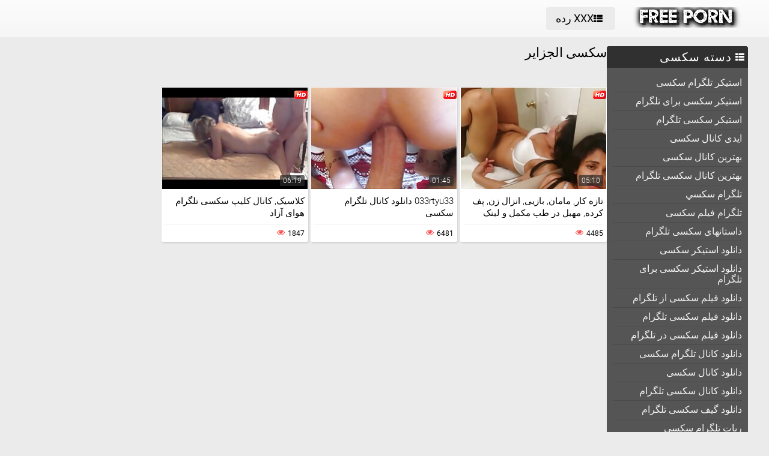

--- FILE ---
content_type: text/html; charset=UTF-8
request_url: https://fa.filmovisex.com/category/algerian
body_size: 12034
content:
<!DOCTYPE html>
<html lang="fa" dir="rtl">
<head>
	<title>سکسی الجزایر » فیلم بزرگسالان به صورت رایگان </title>
	<meta http-equiv="Content-Type" content="text/html; charset=utf-8"/>
	<meta name="viewport" content="width=device-width, initial-scale=1">
	<meta name="description" content="مشاهده آنلاین hd با کیفیت داغ از  سکسی الجزایر بالا سکسی زنان  سکسی الجزایر پورنو با مدل های سکسی به صورت رایگان. "/>
	<meta name="keywords" content="انجمن, ویدئو پورنو, سکس تلگرام xxx ویدئوها "/>
	<link rel="shortcut icon" sizes="16x16 24x24 32x32 48x48 64x64" href="https://fa.filmovisex.com/files/favicon.ico" type="image/x-icon">
	<link rel="apple-touch-icon" sizes="57x57" href="https://fa.filmovisex.com/files/favicon-57.png">
	<link rel="apple-touch-icon-precomposed" sizes="57x57" href="https://fa.filmovisex.com/files/favicon-57.png">
	<link rel="apple-touch-icon" sizes="72x72" href="https://fa.filmovisex.com/files/favicon-72.png">
	<link rel="apple-touch-icon" sizes="114x114" href="https://fa.filmovisex.com/files/favicon-114.png">
	<link rel="apple-touch-icon" sizes="120x120" href="https://fa.filmovisex.com/files/favicon-120.png">
	<link rel="apple-touch-icon" sizes="144x144" href="https://fa.filmovisex.com/files/favicon-144.png">
	<link rel="apple-touch-icon" sizes="152x152" href="https://fa.filmovisex.com/files/favicon-152.png">
<base target="_blank">
	<link href="https://fa.filmovisex.com/files/css.css" rel="stylesheet">
	<style>@font-face { font-display: swap;
	font-family: 'icomoon';
	src:  url('https://fa.filmovisex.com/files/icomoon.eot?p4fh8');
	src:  url('https://fa.filmovisex.com/files/icomoon.eot?p4fh8#iefix') format('embedded-opentype'),
	  url('https://fa.filmovisex.com/files/icomoon.ttf?p4fh8') format('truetype'),
	  url('https://fa.filmovisex.com/files/icomoon.woff?p4fh8') format('woff'),
	  url('https://fa.filmovisex.com/files/icomoon.svg?p4fh8#icomoon') format('svg');
	font-weight: normal;
	font-style: normal;
  }
html,body,div,span,applet,object,iframe,h1,h2,h3,h4,h5,h6,p,blockquote,pre,a,abbr,acronym,address,big,cite,code,del,dfn,em,img,ins,kbd,q,s,samp,small,strike,strong,sub,sup,tt,var,b,u,i,center,dl,dt,dd,ol,ul,li,fieldset,form,label,legend,table,caption,tbody,tfoot,thead,tr,th,td,article,aside,canvas,details,embed,figure,figcaption,footer,header,hgroup,menu,nav,output,ruby,section,summary,time,mark,audio,video{margin:0;padding:0;border:0;font-size:100%;font:inherit;vertical-align:baseline}article,aside,details,figcaption,figure,footer,header,hgroup,menu,nav,section{display:block}:focus{outline:none}input::-webkit-input-placeholder,textarea::-webkit-input-placeholder{color:#65686d}input:-moz-placeholder,textarea:-moz-placeholder{opacity:1;color:#65686d}input::-moz-placeholder,textarea::-moz-placeholder{opacity:1;color:#65686d}input:-ms-input-placeholder,textarea:-ms-input-placeholder{color:#65686d}input:focus::-webkit-input-placeholder,textarea:focus::-webkit-input-placeholder{color:transparent}input:focus:-moz-placeholder,textarea:focus:-moz-placeholder{color:transparent}input:focus::-moz-placeholder,textarea:focus::-moz-placeholder{color:transparent}input:focus:-ms-input-placeholder,textarea:focus:-ms-input-placeholder{color:transparent}input.placeholder,textarea.placeholder{color:#65686d!important}html,body{height:100%}body{line-height:1;min-width:320px;-webkit-text-size-adjust:100%;-ms-text-size-adjust:100%}ol,ul{list-style:none}blockquote,q{quotes:none}blockquote:before,blockquote:after,q:before,q:after{content:'';content:none}table{border-collapse:collapse;border-spacing:0}a{text-decoration:none;font:400 14px/18px 'Roboto',Arial,sans-serif}*{-webkit-box-sizing:border-box;box-sizing:border-box}[class^="icon-"],[class*=" icon-"]{font-family:'icomoon'!important;speak:none;font-style:normal;font-weight:400;font-variant:normal;text-transform:none;line-height:1;-webkit-font-smoothing:antialiased;-moz-osx-font-smoothing:grayscale}.icon-user:before{content:"\e90a"}.icon-user3:before{content:"\e909"}.icon-points:before{content:"\e907"}.icon-comment:before{content:"\e903"}.icon-email:before{content:"\e904"}.icon-hd:before{content:"\e900"}.icon-model:before{content:"\e902"}.icon-search:before{content:"\f002"}.icon-th-list:before{content:"\f00b"}.icon-clock-o:before{content:"\f017"}.icon-eye:before{content:"\f06e"}.icon-calendar:before{content:"\f073"}.icon-thumbs-o-up:before{content:"\f087"}.icon-caret-up:before{content:"\f0d8"}.icon-angle-left:before{content:"\f104"}.icon-angle-right:before{content:"\f105"}.icon-thumbs-up:before{content:"\f164"}.icon-file-movie-o:before{content:"\f1c8"}.icon-film:before{content:"\e908"}.icon-user2:before{content:"\e906"}.icon-video-camera:before{content:"\e905"}.icon-warning:before{content:"\e901"}.icon-undo2:before{content:"\e967"}.icon-bubbles2:before{content:"\e96d"}.wrapper{display:table;width:100%;height:100%;overflow:hidden;table-layout:fixed}.footer{height:1px;display:table-row}body{font:400 14px/18px 'Roboto',Arial,sans-serif;background:#ebebeb}.hidden{display:none}.clearfix:after{content:"";display:table;clear:both}.wrapper{overflow-x:hidden}.container{max-width:1260px;padding:0 10px;margin:0 auto;position:relative}.button-open-search{display:none}.header{background-color:#f6f6f6;background-image:-webkit-gradient(linear,left bottom,left top,from(rgba(255,255,255,0)),to(rgba(255,255,255,.6)));background-image:linear-gradient(to top,rgba(255,255,255,0) 0%,rgba(255,255,255,.6) 100%);padding:12px 0;-webkit-box-sizing:border-box;box-sizing:border-box}.header-holder,.tools-holder,.top-menu,.top-menu .item .link{width:100%;display:-webkit-box;display:-ms-flexbox;display:flex;-ms-flex-wrap:nowrap;flex-wrap:nowrap;-webkit-box-pack:justify;-ms-flex-pack:justify;justify-content:space-between;-webkit-box-align:center;-ms-flex-align:center;align-items:center}.tools-holder{width:auto;display:block}.logo-holder,.main-nav{display:inline-block;vertical-align:middle}.top-menu{padding:0 0 0 15px}.top-menu .item{margin:0 0 0 15px}.top-menu .item:first-of-type{margin:0}.top-menu .item .link{padding:10px 16px;border-radius:4px;background-color:#ebebeb;color:#000;font-size:18px;-webkit-transition:all .3s;transition:all .3s;width:100%}@media screen and (min-width:444px){.top-menu .item .link:hover{background-color:#fa4d4a;color:#fff}}.top-menu .item.active .link{background-color:#fa4d4a;color:#fff}.top-menu .item .link i{margin:0 5px 0 0}.top-menu .item:last-of-type i{font-size:15px}.search-nav{width:calc(100% - 540px);padding:0 0 0 35px}.search-bar{position:relative}.search-bar input{width:100%;border-radius:3px;border:1px solid #cfcfcf;background-color:#fefefe;color:#aaa;font-size:14px;line-height:14px;font-weight:300;padding:10px 35px 10px 10px}.search-bar .search-btn{position:absolute;font-size:16px;top:0;-webkit-transition:color .3s;transition:color .3s;bottom:0;right:0;padding:0 10px;background:transparent;cursor:pointer;border:none}@media screen and (min-width:444px){.search-bar .search-btn:hover{color:#fa4d4a}}.btn-mobile-menu{display:none;width:22px;height:18px;position:relative;-webkit-transform:rotate(0deg);transform:rotate(0deg);-webkit-transition:.3s ease-in-out;transition:.3s ease-in-out;cursor:pointer;-ms-flex-negative:0;flex-shrink:0;z-index:11}.btn-mobile-menu span{display:block;position:absolute;height:3px;width:50%;background:#000;opacity:1;-webkit-transform:rotate(0deg);transform:rotate(0deg);-webkit-transition:.3s ease-in-out;transition:.3s ease-in-out}.btn-mobile-menu span:nth-child(even){left:50%}.btn-mobile-menu span:nth-child(odd){left:0}.btn-mobile-menu span:nth-child(1),.btn-mobile-menu span:nth-child(2){top:1px}.btn-mobile-menu span:nth-child(3),.btn-mobile-menu span:nth-child(4){top:8px}.btn-mobile-menu span:nth-child(5),.btn-mobile-menu span:nth-child(6){top:15px}body.open-menu .btn-mobile-menu span{width:60%;background:#fff}body.open-menu .btn-mobile-menu span:nth-child(1),body.open-menu .btn-mobile-menu span:nth-child(6){-webkit-transform:rotate(45deg);transform:rotate(45deg)}body.open-menu .btn-mobile-menu span:nth-child(2),body.open-menu .btn-mobile-menu span:nth-child(5){-webkit-transform:rotate(-45deg);transform:rotate(-45deg)}body.open-menu .btn-mobile-menu span:nth-child(1){top:4.5px}body.open-menu .btn-mobile-menu span:nth-child(2){left:calc(50% - 3px);top:4.5px}body.open-menu .btn-mobile-menu span:nth-child(3){left:-50%;opacity:0}body.open-menu .btn-mobile-menu span:nth-child(4){left:100%;opacity:0}body.open-menu .btn-mobile-menu span:nth-child(5){top:12px}body.open-menu .btn-mobile-menu span:nth-child(6){left:calc(50% - 3px);top:12px}.main-holder{padding:15px 0 50px}.content{display:-webkit-box;display:-ms-flexbox;display:flex;-ms-flex-wrap:nowrap;flex-wrap:nowrap;-webkit-box-pack:justify;-ms-flex-pack:justify;justify-content:space-between;-webkit-box-align:flex-start;-ms-flex-align:flex-start;align-items:flex-start}.sidebar{min-width:250px;padding:0 15px 0 0}.main-sorting{margin:0 0 15px 0;padding:3px 0 0}.main-sorting .item{margin:0 0 5px}.main-sorting .item:last-of-type{margin:0}.main-sorting .item .link{color:#f0f0f0;font-size:17px;padding:5px 0 5px 20px;line-height:19px;display:block;border-radius:4px;background-color:#555;-webkit-transition:background .3s;transition:background .3s}@media screen and (min-width:444px){.main-sorting .item .link:hover{background-color:#fa4d4a}}.main-sorting .item.active .link{background-color:#fa4d4a}.main-sorting .item .link i{font-size:15px;margin:0 7px 0 0}.main-sorting .item:last-of-type .link i{font-size:14px}.main-list{border-radius:4px;background-color:#555;overflow:hidden;margin:0 0 17px}.main-list .title-list{color:#fff;font-size:20px;line-height:22px;text-transform:uppercase;letter-spacing:1px;background-color:#303030;padding:7px 0 7px 20px}.main-list .title-list i{font-size:15px;margin:0 5px 0 0}.main-list .items{padding:10px}.main-list .items .item{border-bottom:1px solid #4b4b4b}.main-list .items .item:last-of-type{border:none}.main-list .items .item .link{color:#f0f0f0;font-size:16px;line-height:18px;-webkit-transition:all .3s;transition:all .3s;padding:6px 0 6px 10px;display:block}.main-list .items .item.active .link{color:#fff;border-radius:2px;background-color:#fa4d4a;margin:-1px 0;padding:7px 0 7px 10px}@media screen and (min-width:444px){.main-list .items .item .link:hover{color:#fff;border-radius:2px;background-color:#fa4d4a;margin:-1px 0;padding:7px 0 7px 10px}}.main-list .link-categor{display:none}.title-text .title-holder{color:#000;font-size:22px;line-height:22px;font-weight:300;padding:0 0 11px}.title-text .text-holder{padding:0 0 15px}.title-text .text{color:#686868;font-size:15px;font-weight:300;line-height:20px}.sorting{border-bottom:1px solid #d8d8d8;display:-webkit-box;display:-ms-flexbox;display:flex;-ms-flex-wrap:nowrap;flex-wrap:nowrap;-webkit-box-pack:justify;-ms-flex-pack:justify;justify-content:center;-webkit-box-align:flex-start;-ms-flex-align:flex-start;align-items:flex-start}.sorting .item{padding:0 25px 0 0}.sorting .item:last-of-type{padding:0}.sorting .item .link{color:#000;font-size:17px;line-height:19px;font-weight:400;padding:0 5px 10px;display:inline-block;-webkit-transition:color .3s;transition:color .3s;position:relative}@media screen and (min-width:444px){.sorting .item .link:hover{color:#fa4d4a}}.sorting .item.active .link{color:#fa4d4a}.sorting .item .link:after{position:absolute;content:'';height:2px;background:#fa4d4a;left:0;right:0;bottom:5px;width:10%;-webkit-transition:all .3s;transition:all .3s;display:block;opacity:0;margin:0 auto}@media screen and (min-width:444px){.sorting .item .link:hover:after{opacity:1;bottom:0;width:100%}}.sorting .item.active .link:after{opacity:1;bottom:0;width:100%}.list-videos{padding:20px 0 10px;margin:-6px 0 0 -4.5px;font-size:0;line-height:0}.list-videos .item{width:25%;padding:6px 0 0 4.5px;display:inline-block;vertical-align:top}.list-videos .item.model-block{width:20%}.list-videos .item .link{display:block;background:#fff;-webkit-box-shadow:1px 2px 3px rgba(0,0,0,.12);box-shadow:1px 2px 3px rgba(0,0,0,.12);border-radius:2px;padding:1px;-webkit-transition:all .3s;transition:all .3s}@media screen and (min-width:444px){.list-videos .item:hover .link{-webkit-box-shadow:1px 2px 8px rgba(0,0,0,.5);box-shadow:1px 2px 8px rgba(0,0,0,.5)}.list-videos .item:hover .title-holder .title{border-bottom:1px solid #fa4d4a}}.list-videos .item .img-holder{position:relative;padding-bottom:69.7%;overflow:hidden}.list-videos .item .img-holder img{position:absolute;top:0;left:0;right:0;border:0;display:block;width:100%;height:100%}.list-videos .item .label{border-radius: 3px;position:absolute;top:5px!important;left:5px!important;color:#fa4d4a;font-size:12px;width:22px!important;max-width:22px!important;height:auto!important}.list-videos .item .duration{bottom:5px;right:5px;position:absolute;background:rgba(43,43,43,.7);border-radius:2px;color:#fff;font-size:12px;line-height:14px;font-weight:300;padding:2px 5px;-webkit-transition:all .3s;transition:all .3s}.list-videos .item .title-holder{color:#000;font-size:15px;font-weight:300;line-height:20px;padding:10px 5px 5px;-webkit-transition:color .3s;transition:color .3s}.list-videos .item .title-holder .title{padding:0 0 10px;overflow:hidden;border-bottom:1px solid #eaeaea;-webkit-transition:border .3s;transition:border .3s}.list-videos .item .title-holder .title .text{height:38px;overflow:hidden}.list-videos .item .statistic{color:#aaa;font-size:12px;font-weight:400;line-height:16px;padding:7px 0 0;display:-webkit-box;display:-ms-flexbox;display:flex;-ms-flex-wrap:nowrap;flex-wrap:nowrap;-webkit-box-pack:justify;-ms-flex-pack:justify;justify-content:space-between;-webkit-box-align:flex-start;-ms-flex-align:flex-start;align-items:flex-start}.list-videos .item .statistic i{margin:0 5px 0 0;font-size:13px;color:#fa4d4a}.list-videos .item .statistic .percent i{margin:0 0 0 5px}.pagination-bottom{padding:20px 0}.pagination-bottom .pagination-list{display:-webkit-box;display:-ms-flexbox;display:flex;-ms-flex-wrap:wrap;flex-wrap:wrap;-webkit-box-pack:justify;-ms-flex-pack:justify;justify-content:center;-webkit-box-align:flex-start;-ms-flex-align:flex-start;align-items:flex-start}.pagination-list .item{padding:0 5px}.pagination-list .item .link{height:40px;-webkit-box-shadow:1px 2px 4px rgba(0,0,0,.15);box-shadow:1px 2px 4px rgba(0,0,0,.15);border-radius:3px;background-color:#fff;display:block;color:#949494;font-size:22px;line-height:40px;text-align:center;-webkit-transition:all .3s;transition:all .3s;padding:0 8px}.pagination-list .item.btn-prev .link,.pagination-list .item.btn-next .link{padding:0 14px}@media screen and (min-width:444px){.pagination-list .item .link:hover{background-color:#fa4d4a;color:#fff}}.pagination-list .item.active .link{background-color:#fa4d4a;color:#fff}.title-text.bottom{padding:10px 0 0}.title-text.bottom .title-holder{font-size:20px;line-height:22px}.footer{background:#fff}.footer-holder{padding:25px 0;display:-webkit-box;display:-ms-flexbox;display:flex;-ms-flex-wrap:nowrap;flex-wrap:nowrap;-webkit-box-pack:justify;-ms-flex-pack:justify;justify-content:center;-webkit-box-align:center;-ms-flex-align:center;align-items:center}.footer-text{padding:0 0 0 15px;color:#212121;font-size:12px;line-height:16px}.footer-text .text{padding:0 0 15px}.footer-text .text .link{color:#fa4d4a;font-size:12px;line-height:16px}@media screen and (min-width:444px){.footer-text .text .link:hover{text-decoration:underline}}.bottom-menu,.bottom-menu .items{display:-webkit-box;display:-ms-flexbox;display:flex;-ms-flex-wrap:wrap;flex-wrap:wrap;-webkit-box-pack:justify;-ms-flex-pack:justify;justify-content:space-between;-webkit-box-align:center;-ms-flex-align:center;align-items:center}.copyright{font-size:12px;line-height:16px;color:#a4a4a4}.bottom-menu .items .item{position:relative;padding:0 10px 0 0;margin:0 10px 0 0}.bottom-menu .items .item:last-of-type{padding:0;margin:0}.bottom-menu .items .item:after{position:absolute;content:'|';right:-1px;color:#a4a4a4;top:0}.bottom-menu .items .item:last-of-type:after{display:none}.bottom-menu .items .item .link{font-size:12px;line-height:16px;color:#a4a4a4;-webkit-transition:color .3s;transition:color .3s}@media screen and (min-width:444px){.bottom-menu .items .item .link:hover{color:#fa4d4a}}.scrollup{position:fixed;text-align:center;line-height:40px;bottom:50px;right:20px;display:none;font-size:18px;width:40px;height:40px;-webkit-box-shadow:1px 2px 4px rgba(0,0,0,.15);box-shadow:1px 2px 4px rgba(0,0,0,.15);border-radius:3px;color:#fa4d4a;background-color:#fafafa;-webkit-transition:all .3s;transition:all .3s}@media screen and (min-width:444px){.scrollup:hover{background-color:#fa4d4a;color:#fafafa}}.after-content{padding:10px 0 20px;}.main-container{width:100%}.main-container.border .title-text{border-bottom:1px solid #d8d8d8}.categories-block .videos{bottom:5px;left:5px;position:absolute;background:rgba(43,43,43,.7);border-radius:2px;padding:2px 5px;color:#fff;font-size:15px;font-weight:300;line-height:15px}.categories-block .videos i{font-size:12px}.list-videos .item.categories-block .title-holder{padding:8px;font-size:19px;line-height:20px;-webkit-transition:color .3s;transition:color .3s}.list-videos .item.categories-block .title-holder .title{padding:0;height:auto;border-bottom:none;text-align:center;white-space:nowrap;overflow:hidden;text-overflow:ellipsis}@media screen and (min-width:444px){.list-videos .item.categories-block:hover .link{background:#fa4d4a}.list-videos .item.categories-block:hover .title-holder{color:#fff}}.list-videos .item.model-block .img-holder{padding-bottom:149.8%}.model-block .videos{position:absolute;top:5px;right:5px;background:rgba(43,43,43,.7);border-radius:2px;padding:3px 8px;color:#fff;font-size:15px;font-weight:300;line-height:15px}.model-block .videos i{font-size:12px}.list-videos .item.model-block .title-holder{position:absolute;left:0;right:0;bottom:0;background:rgba(43,43,43,.7);padding:3px 0;color:#fff;text-align:center;font-size:18px;line-height:25px}.list-videos .item.model-block .title-holder .title{padding:0;height:auto;border-bottom:none}.model-block .title-holder .title span{padding:0 5px}.model-block .title-holder .title span:first-of-type{border-bottom:1px solid #fa4d4a;padding-bottom:2px;-webkit-transition:all .3s;transition:all .3s}@media screen and (min-width:444px){.list-videos .model-block .link:hover .title span:first-of-type{border-bottom:1px solid #fa4d4a}}.sidebar.categories{display:none}.text-block{-webkit-box-shadow:1px 2px 3px rgba(0,0,0,.12);box-shadow:1px 2px 3px rgba(0,0,0,.12);background-color:#fff;padding:50px;color:#000;font-size:16px;line-height:24px;border-radius:5px}.statics .title-holder{position:relative;color:#181818;font-size:20px;line-height:22px;padding:0 0 0 34px;margin:20px 0}.statics .title-holder i{color:#fa4d4a;font-size:14px;position:absolute;left:10px;top:50%;-webkit-transform:translateY(-56%);transform:translateY(-56%)}.statics.feedback .title-holder i{font-size:16px}.text-block .text-title{color:#181818;font-size:19px;line-height:22px;padding:0 0 15px}.text-block a{color:#fa4d4a;font-size:16px;line-height:24px}@media screen and (min-width:444px){.text-block a:hover{text-decoration:underline}}.text-block .fit{font-weight:700}.items-one li{padding:0 0 0 15px}.items-one li:first-of-type{padding:0 0 15px}.text-block .text{padding:0 0 15px}.items-two{padding:0 0 15px}.items-two li{text-indent:15px}.items-big .number{font-size:18px;line-height:21px;padding:0 0 15px;display:block}.items-big ul{padding:0 0 0 15px}.items-big ul li{padding:0 0 15px}.text-block .form-block{max-width:875px;margin:0 auto}.form-block .title{font-size:18px;line-height:21px;padding:0 0 15px}.form-block .title i{color:#aaa;font-size:16px;margin:0 5px 0 0}.form-block .row{padding:0 0 30px}.form-block textarea,.form-block input{border-radius:3px;border:1px solid #cfcfcf;background-color:#fefefe;resize:none;height:95px;width:100%;color:#aaa;font-size:14px;line-height:16px;font-weight:300;padding:10px;-webkit-box-sizing:border-box;box-sizing:border-box}.form-block input{height:auto;max-width:300px}.form-block .captcha{border-bottom:1px solid #cfcfcf;padding:0 0 20px}.form-block .captcha .text{color:#000;font-size:13px;line-height:15px}.form-block .captcha .img-block,.form-block .captcha input{display:inline-block;vertical-align:middle;margin:0 0 10px}.form-block .captcha .img-block{line-height:0;padding:0 10px 0 0}.form-block .captcha .img-block img{border:1px solid #cfcfcf;border-radius:3px}.form-block .button-block{padding:50px 0 25px;text-align:right}.form-block .button-block .but{color:#000;font-size:18px;line-height:18px;padding:11px 26px;border-radius:4px;background-color:#ebebeb;border:none;display:inline-block;-webkit-transition:all .3s;transition:all .3s;cursor:pointer;max-width:140px}@media screen and (min-width:444px){.form-block .button-block .but:hover{color:#fff;background:#fa4d4a}}.content-video{width:100%;display:-webkit-box;display:-ms-flexbox;display:flex;-ms-flex-wrap:nowrap;flex-wrap:nowrap;-webkit-box-pack:justify;-ms-flex-pack:justify;justify-content:space-between;-webkit-box-align:flex-start;-ms-flex-align:flex-start;align-items:flex-start}.main-holder .main-video{width:100%}.title-player .title-holder,.left-column .title-holder{color:#181818;font-size:20px;line-height:22px;padding:10px 0 10px 30px;font-weight:300;position:relative;background:#fff;border-radius:4px 4px 0 0}.left-column .title-holder{padding-left:0;padding-top:12px;text-align:center;font-size:18px;line-height:20px}.title-player .title-holder i{position:absolute;top:50%;-webkit-transform:translateY(-50%);transform:translateY(-50%);left:7px;color:#fa4d4a;font-size:14px}.main-сontent{background:#fff;border-radius:4px;padding:1px 1px 0;-webkit-box-sizing:border-box;box-sizing:border-box;-webkit-box-shadow:1px 2px 3px rgba(0,0,0,.12);box-shadow:1px 2px 3px rgba(0,0,0,.12);margin:0 0 25px;width:100%}.player-holder .screen{width:100%;height:auto;display:block}.video-info{padding:10px;position:relative}.after-player{padding:0 0 10px;display:block}.after-player img{display:inline-block;width:100%;height:auto}.views-data-like{padding:0 0 10px;border-bottom:1px solid #eaeaea;display:-webkit-box;display:-ms-flexbox;display:flex;-ms-flex-wrap:nowrap;flex-wrap:nowrap;-webkit-box-pack:justify;-ms-flex-pack:justify;justify-content:space-between;-webkit-box-align:center;-ms-flex-align:center;align-items:center}.like-dislayer{background-color:#ebebeb;border-radius:4px;overflow:hidden;display:-webkit-box;display:-ms-flexbox;display:flex;-ms-flex-wrap:nowrap;flex-wrap:nowrap;-webkit-box-pack:justify;-ms-flex-pack:justify;justify-content:space-between;-webkit-box-align:center;-ms-flex-align:center;align-items:center}.like-dislayer .but{background-color:#fa4d4a;display:inline-block;-webkit-transition:background .3s;transition:background .3s}.like-dislayer i{color:#fff;font-size:24px;padding:8px 9px;display:inline-block;-webkit-transition:color .3s;transition:color .3s}.like-dislayer .but.dislayer i{background-color:#555;-webkit-transform:scale(1,-1);transform:scale(1,-1)}@media screen and (min-width:444px){.like-dislayer .but:hover{background:#555}.like-dislayer .but:hover i{color:#fa4d4a}}.like-dislayer .progress{padding:0 20px}.statistic,.statistic .item{color:#000;font-size:16px;line-height:16px;display:-webkit-box;display:-ms-flexbox;display:flex;-ms-flex-wrap:nowrap;flex-wrap:nowrap;-webkit-box-pack:justify;-ms-flex-pack:justify;justify-content:space-between;-webkit-box-align:flex-start;-ms-flex-align:flex-start;align-items:flex-start}.statistic .item{padding:0 0 0 15px;-webkit-box-align:flex-start;-ms-flex-align:flex-start;align-items:flex-start}.statistic .item:first-of-type{padding:0}.statistic .item i{color:#fa4d4a;font-size:13px;margin:0 5px 0 0}.statistic .item:nth-child(2) i{font-size:15px}.description{color:#000;font-size:15px;font-weight:300;line-height:20px;border-bottom:1px solid #eaeaea;padding:10px 0;text-align:justify}.rows{padding:10px 0 15px}.rows .row:last-of-type{padding:0}.rows .tag{text-align:left;display:inline-block;margin:0 15px 0 0}.rows .row .link{color:#000;font-size:14px;line-height:16px;background-color:#ebebeb;border-radius:4px;display:inline-block;margin:0 12px 10px 0;-webkit-transition:all .3s;transition:all .3s;padding:5px}@media screen and (min-width:444px){.rows .row .link:hover{background-color:#fa4d4a;color:#fff}}.rows .row .link:last-of-type{margin:0 0 10px}.show-comments{position:absolute;display:block;width:100%;left:0;right:0;bottom:-20px;text-align:center}.show-comments .but.show{display:none}.show-comments .but i{font-size:18px;color:#aaa;padding:0 5px 0 0;-webkit-transition:color .3s;transition:color .3s}@media screen and (min-width:444px){.show-comments .but:hover i{color:#fff}}.show-comments .but{color:#555;font-size:18px;line-height:20px;-webkit-box-shadow:1px 2px 8px rgba(0,0,0,.25);box-shadow:1px 2px 8px rgba(0,0,0,.25);border-radius:4px;border:none;background-color:#fff;-webkit-transition:all .3s;transition:all .3s;cursor:pointer;transition:all .3s;padding:10px 17px}.show-comments .load-more .but{padding:0}.show-comments .load-more .but .text{color:#555;font-size:18px;line-height:20px;-webkit-transition:all .3s;transition:all .3s;padding:10px 17px;display:inline-block}@media screen and (min-width:444px){.show-comments .but:hover{background-color:#fa4d4a;color:#fff}.show-comments .load-more .but:hover .text{color:#fff}}.show-comments .but .quantity span{color:#fa4d4a;font-size:14px;font-weight:500;-webkit-transition:color .3s;transition:color .3s}@media screen and (min-width:444px){.show-comments .but:hover .quantity span{color:#fff}}.comments-leave{max-height:0;overflow:hidden;padding:0;-webkit-transition:max-height .3s;transition:max-height .3s;padding:0 15px}.comments-leave.show{max-height:9999px;overflow:hidden;padding:15px;border-top:1px solid #eaeaea}.comments-leave .leave{color:#000;border-bottom:1px solid #eaeaea;font-size:18px;line-height:20px;font-weight:400;padding:0 0 5px}.comments-leave .leave i{font-size:14px;color:#aaa;margin:0 5px 0 0}.comments-leave .form{padding:20px 0}.comments-leave .form .row{padding:0 0 10px}.comments-leave .form input,.comments-leave .form textarea{border-radius:3px;border:1px solid #cfcfcf;background-color:#fefefe;color:#aaa;font-size:14px;line-height:16px;font-weight:300;padding:10px;max-width:300px;width:100%}.comments-leave .form textarea{max-width:100%;resize:vertical;height:95px;min-height:95px;margin:0 0 10px}.comments-leave .form .smilies-block{display:inline-block;vertical-align:middle;width:calc(100% - 151px)}.comments-leave .form .but-block{display:inline-block}.comments-leave .form .smilies{display:inline-block;border-radius:3px;background-color:#f4f4f4;line-height:0;padding:6px 10px 0}.comments-leave .form .smilies img{display:inline-block;vertical-align:middle;padding:0 5px 6px;width:auto;height:27px;cursor:pointer}.comments-leave .form .link{color:#000;font-size:18px;line-height:20px;border-radius:4px;background-color:#ebebeb;padding:12px 28px;border:none;cursor:pointer;-webkit-transition:all .3s;transition:all .3s;display:inline-block;vertical-align:middle}@media screen and (min-width:444px){.comments-leave .form .link:hover{background-color:#fa4d4a;color:#fff}}.comments .title{color:#000;font-size:18px;line-height:20px;border-bottom:1px solid #eaeaea;padding:0 0 5px}.comments .title i{font-size:13px;color:#aaa;margin:0 5px 0 0}.comments .title .quantity{padding:0 0 5px}.comments .title .number{color:#fa4d4a;font-size:16px}.user-сomments{font-size:0;line-height:0;padding:10px 0}.user-сomments .user{width:85px;text-align:center;display:inline-block;vertical-align:top;color:#555}.user-сomments .user i{font-size:55px}.user-сomments .сomments-block{display:inline-block;vertical-align:top;border-bottom:1px solid #eaeaea;width:calc(100% - 87px);padding:0 0 10px}.user-сomments .сomments-block .name{color:#555;font-size:16px;font-weight:700;line-height:18px;padding:0 0 10px;display:inline-block}.user-сomments .comments-text{color:#555;font-size:14px;line-height:16px;font-weight:300;border-radius:3px;background-color:#f4f4f4;padding:10px}.user-сomments .data-comment{color:#aaa;font-size:12px;font-weight:500;line-height:16px;padding:10px 0 0;display:inline-block}.user-сomments .replу-block{display:inline-block;margin:10px 0 0 15px}.user-сomments .replу-block .but{color:#aaa;font-size:12px;line-height:16px;padding:0;border:none;background:transparent;cursor:pointer;-webkit-transition:color .3s;transition:color .3s}@media screen and (min-width:444px){.user-сomments .replу-block .but:hover{color:#fa4d4a}}.user-сomments .replу-block .but i{font-size:11px;padding:0 3px 0 0}.comments-leave.show .show-comments.but-more{display:block}.show-comments.but-more .but i{font-size:14px;padding:0}.left-column{margin:0 0 0 10px;min-width:300px;width:300px}.left-column .list-videos{margin:0;padding:0}.left-column .list-videos .item{width:100%;padding:0 0 10px}.video .title-text{padding:0;border-bottom:1px solid #d8d8d8}.video .title-text .title-holder{border-bottom:2px solid #fa4d4a;display:inline-block;padding:10px 0;font-size:0;line-height:0}.video .title-text .title-holder div{display:inline-block;vertical-align:middle;font-size:18px;line-height:20px;margin:0 0 0 5px}.video .title-text .title-holder i{font-size:14px;color:#fa4d4a;display:inline-block;vertical-align:middle;line-height:20px}.video .list-videos{border-bottom:1px solid #d8d8d8;padding:20px 0}.video .list-videos .item{width:20%}.show-more-holder{display:block;width:100%;padding:15px 0 0;text-align:center;-webkit-transition:all .3s;transition:all .3s}.comments-leave .show-more-holder{opacity:0}.comments-leave.show .show-more-holder{opacity:1}.show-more-holder i{font-size:13px}.show-more-holder .show-more-btn{-webkit-box-shadow:1px 2px 8px rgba(0,0,0,.25);box-shadow:1px 2px 8px rgba(0,0,0,.25);border-radius:4px;background-color:#fff;color:#555;font-size:18px;font-weight:400;line-height:20px;border:none;padding:10px 16px;-webkit-transition:all .3s;transition:all .3s;cursor:pointer;overflow:hidden;display:inline-block}.show-more-holder .show-more-btn .text{background-color:#fff;background-color:#fff;color:#555;font-size:18px;font-weight:400;line-height:20px;border:none;padding:9px 16px;-webkit-transition:all .3s;transition:all .3s}@media screen and (min-width:444px){.show-more-holder .show-more-btn:hover{background:#fa4d4a;color:#fff}.show-more-holder .show-more-btn:hover .text{color:#fff;background:#fa4d4a}.search-open:hover{background:#fa4d4a;color:#fff}.btn-menu:hover{background:#fa4d4a}.btn-menu:hover span{background:#fff}}.lazyload,.lazyloading{opacity:0}.lazyloaded{opacity:1;-webkit-transition:opacity 500ms;transition:opacity 500ms}.width{width:100%}.player-wrap{position:relative}.kt-player{position:absolute!important}.blockUI.blockOverlay{background-color:transparent!important;opacity:0!important}.page-error .title-text{text-align:center}.page-error .title-text h2{text-align:left}.page-error .title-text a{color:#fa4d4a;font-size:17px;line-height:19px;font-weight:400;padding:0 5px 10px;display:inline-block;-webkit-transition:color .3s;transition:color .3s;position:relative}.page-error .title-text a:after{position:absolute;content:'';height:2px;background:#fa4d4a;left:0;right:0;bottom:5px;width:10%;-webkit-transition:all .3s;transition:all .3s;display:block;opacity:0;margin:0 auto}.page-error .title-text a:hover:after{opacity:1;bottom:0;width:100%}.page-error .link-video{height:40px;-webkit-box-shadow:1px 2px 4px rgba(0,0,0,.15);box-shadow:1px 2px 4px rgba(0,0,0,.15);border-radius:3px;background-color:#fff;display:block;color:#949494;font-size:22px;line-height:40px;text-align:center;-webkit-transition:all .3s;transition:all .3s;padding:0 8px}.page-error .link-video:hover{background-color:#fa4d4a;color:#fff}.show-more-block{min-height:55px}@media screen and (max-width:1250px){.after-content img:last-of-type{display:none}}@media screen and (max-width:1150px){.list-videos .item .title-holder .title .text{height:30px}.list-videos .item .title-holder{padding:10px 3px 5px;font-size:15px;line-height:15px}.list-videos .item .statistic{font-size:9px;line-height:12px}.list-videos .item .statistic i{font-size:10px;margin:0 3px 0 0}.list-videos .item .statistic .percent i{margin:0 0 0 3px}}@media screen and (max-width:1050px){.list-videos .item{width:33.33%}.video .list-videos .item{width:25%}.footer-holder{-ms-flex-wrap:wrap;flex-wrap:wrap}.logo-bottom{width:100%;display:block}.logo-bottom .logo{text-align:center}.footer-text{padding:0}.list-videos .item.model-block{width:25%}}@media screen and (max-width:992px){.main-holder,.pagination-bottom,.footer-holder{padding:15px 0}.after-content img:first-of-type{display:none}.text-block{padding:15px}.list-videos .item.model-block{width:33.33%}.left-column{display:none}}@media screen and (max-width:900px){.header-holder,.tools-holder,.top-menu,.top-menu .item .link{width:auto}.header{position:relative;padding:10px 0;min-height:59px}.btn-menu{border-radius:4px;background-color:#ebebeb;padding:8px 6px;display:block;position:absolute;right:10px;top:50%;-webkit-transform:translateY(-50%);transform:translateY(-50%);cursor:pointer;-webkit-transition:all .3s;transition:all .3s}body.open-menu .btn-menu{background:#fa4d4a}.btn-mobile-menu,.sidebar.categories,.sidebar.hidden{display:block}.top-menu,.search-open{display:block;position:absolute;right:90px;top:50%;-webkit-transform:translateY(-50%);transform:translateY(-50%)}.top-menu{right:50px}.search-open{padding:8px;border-radius:4px;background-color:#ebebeb;color:#000;font-size:18px;-webkit-transition:all .3s;transition:all .3s;cursor:pointer}body.open-search .search-open{background:#fa4d4a;color:#fff}.top-menu .item .link{padding:8px}.top-menu .item,.top-menu .item .link i{margin:0}.top-menu .item:first-of-type{display:none}.top-menu .item span,.main-list .title-list i{display:none}.search-nav{width:auto;padding:0}.search-nav .search-block{-webkit-transition:all .3s;transition:all .3s;position:absolute;left:0;right:0;top:49px;z-index:11;padding:10px;-webkit-transform:translateX(100%);transform:translateX(100%);-webkit-transition:all .3s linear;background-color:#f6f6f6;background-image:-webkit-gradient(linear,left bottom,left top,from(rgba(255,255,255,0)),to(rgba(255,255,255,.6)));background-image:linear-gradient(to top,rgba(255,255,255,0) 0%,rgba(255,255,255,.6) 100%)}body.open-search .search-nav .search-block{-webkit-transform:translateX(0);transform:translateX(0)}.button-open-search{display:block;line-height:0}.sidebar{min-width:0;padding:0}.main-sorting{display:none}.main-list{position:absolute;margin:0;left:0;right:0;text-align:center;z-index:13;top:-14px;border-radius:0;width:100%;-webkit-transition:all .3s;transition:all .3s;-webkit-transform:translateX(-100%);transform:translateX(-100%);-webkit-transition:all .3s linear}body.open-menu .main-list{-webkit-transform:translateX(0);transform:translateX(0)}.main-list .items .item .link{white-space:nowrap}.main-list .link-categor{color:#fff;font-size:16px;line-height:18px;-webkit-transition:all .3s;transition:all .3s;padding:10px;display:block;text-transform:uppercase;border:1px solid #fa4d4a;margin:0 10px 10px}.title-text .text-holder{display:none}.title-text.bottom .text-holder{display:block}.title-text .text{font-size:13px;line-height:15px}.bottom-menu .items .item{padding:0 5px 0 0;margin:0 5px 0 0}.after-main-list{display:none}.top-menu .item:last-of-type i{font-size:18px}.pagination-list .item .link{padding:0 22px}.list-videos .item .title-holder{font-size:15px}.list-videos .item .statistic,.list-videos .item .statistic i{font-size:12px}.list-videos .item.model-block{width:25%}.video .list-videos .item{width:33.33%}.main-list .title-list,.main-list .items .item .link{padding-left:0}.main-list .items .item .link:hover{padding:7px 0}.main-list .link-categor:hover{background:#fa4d4a}.scrollup{right:5px}}@media screen and (max-width:767px){.list-videos .item{width:33.33%}.pagination-list .item{display:none}.pagination-list .item.btn-prev,.pagination-list .item.active,.pagination-list .item.btn-next{display:block}.pagination-list .item .link{padding:0 25px}.list-videos .item.model-block{width:33.33%}.comments-leave .form .smilies-block{width:100%;margin:0 0 10px}.comments-leave .form{padding:10px 0}.user-сomments .user{width:60px;text-align:left}.user-сomments .сomments-block{width:calc(100% - 60px)}.title-player .title-holder{padding:10px;font-size:18px;line-height:20px}.title-player .title-holder i{display:none}}@media screen and (max-width:640px){.footer-text .text{padding:0 0 10px}.bottom-menu .items .item,.copyright{padding:0;width:100%;margin:0;text-align:center}.bottom-menu .items .item:after{display:none}.after-content{-webkit-box-pack:center;-ms-flex-pack:center;justify-content:center}.after-content img:nth-child(2){display:none}.bottom-menu,.bottom-menu .items{width:100%}.list-videos .item{width:50%}.views-data-like{-ms-flex-wrap:wrap;flex-wrap:wrap}.statistic{padding:10px 0 0;width:100%}.video .list-videos .item{width:50%}}@media screen and (max-width:550px){.header-holder .tools-holder{text-align:left;display:block}.header-holder .tools-holder .logo-holder{width:80%;display:inline-block}.logo{display:block}.logo img{width:100%}.search-nav .search-block{top:41px}.logo-bottom .logo{margin:0}.logo-bottom .logo img{max-width:233px}.list-videos .item.model-block{width:50%}.header{min-height:52px}}@media screen and (max-width:550px){.list-videos .item{width:50%}.title-text .title-holder{font-size:18px;line-height:20px}.title-text.bottom .title-holder{font-size:15px;line-height:17px}.sorting .item .link{font-size:13px;line-height:15px;padding:0 5px 5px}}@media screen and (max-width:480px){.sorting{-webkit-box-pack:justify;-ms-flex-pack:justify;justify-content:space-between}.sorting .item{padding:0 0 0 0}}@media screen and (max-width:420px){.list-videos .item,.video .list-videos .item{width:100%;padding:6px 0 0 0}.list-videos{margin:-6px 0 0 0}.show-comments .but{font-size:16px;padding:10px 5px}.show-comments .but .quantity span{font-size:12px}.like-dislayer .progress{padding:0 5px}.like-dislayer i{padding:6px 7px}}@media screen and (max-width:380px){.sorting .item .link{font-size:12px;line-height:14px}.header-holder .tools-holder .logo-holder{width:75%}.list-videos .item.model-block{width:100%}}input[type=submit]{-webkit-appearance:none;}</style>
<link href="https://fa.filmovisex.com/category/algerian/" rel="canonical"/>
</head>
<body>
<div class="wrapper">
	<div class="header">
		<div class="container">
			<div class="header-holder"> 
				<div class="tools-holder">
					<div class="logo-holder">
						<a href="https://fa.filmovisex.com/" class="logo" title="سکس تلگرام ">
							<img src="https://fa.filmovisex.com/files/logo.png" width="233" height="34" alt="سکس تلگرام "/>
						</a>
					</div>
					<div class="main-nav">
						<div class="btn-menu js-mobile-menu">
							<div class="btn-mobile-menu">
								<span></span>
								<span></span>
								<span></span>
								<span></span>
								<span></span>
								<span></span>
							</div>
						</div>
						<ul class="top-menu">
							<li class="item">
								<a href="https://fa.filmovisex.com/allcategories.html" class="link"> 
									<i class="icon-th-list"></i>
									<span>XXX رده </span>
								</a>
							</li>
						</ul>
					</div>
				</div>
			</div>
		</div>
	</div>
	
	<div class="main-holder">
		<div class="container"> 
	<div class="content">
		<div class="sidebar">
<div class="main-list"> 
	<div class="title-list">
		<i class="icon-th-list"></i>
		<span class="text">دسته سکسی </span>
	</div>
			<ul class="items">
				<li class="item"><a href="/tag/33/" class="link">استیکر تلگرام سکسی</a></li><li class="item"><a href="/tag/41/" class="link">استیکر سکسی برای تلگرام</a></li><li class="item"><a href="/tag/7/" class="link">استیکر سکسی تلگرام</a></li><li class="item"><a href="/tag/52/" class="link">ایدی کانال سکسی</a></li><li class="item"><a href="/tag/49/" class="link">بهترین کانال سکسی</a></li><li class="item"><a href="/tag/84/" class="link">بهترین کانال سکسی تلگرام</a></li><li class="item"><a href="/tag/64/" class="link">تلگرام سكسي</a></li><li class="item"><a href="/tag/40/" class="link">تلگرام فیلم سکسی</a></li><li class="item"><a href="/tag/95/" class="link">داستانهای سکسی تلگرام</a></li><li class="item"><a href="/tag/16/" class="link">دانلود استیکر سکسی</a></li><li class="item"><a href="/tag/76/" class="link">دانلود استیکر سکسی برای تلگرام</a></li><li class="item"><a href="/tag/94/" class="link">دانلود فیلم سکسی از تلگرام</a></li><li class="item"><a href="/tag/72/" class="link">دانلود فیلم سکسی تلگرام</a></li><li class="item"><a href="/tag/60/" class="link">دانلود فیلم سکسی در تلگرام</a></li><li class="item"><a href="/tag/99/" class="link">دانلود کانال تلگرام سکسی</a></li><li class="item"><a href="/tag/28/" class="link">دانلود کانال سکسی</a></li><li class="item"><a href="/tag/50/" class="link">دانلود کانال سکسی تلگرام</a></li><li class="item"><a href="/tag/37/" class="link">دانلود گیف سکسی تلگرام</a></li><li class="item"><a href="/tag/54/" class="link">ربات تلگرام سکسی</a></li><li class="item"><a href="/tag/44/" class="link">ربات سکس چت</a></li><li class="item"><a href="/tag/88/" class="link">ربات های سکسی تلگرام</a></li><li class="item"><a href="/tag/98/" class="link">رمان سکسی تلگرام</a></li><li class="item"><a href="/tag/100/" class="link">سایت سکسی در تلگرام</a></li><li class="item"><a href="/tag/63/" class="link">سوپر گروه سکسی</a></li><li class="item"><a href="/tag/20/" class="link">سکس در تلگرام</a></li><li class="item"><a href="/tag/21/" class="link">سکس چت تلگرام</a></li><li class="item"><a href="/tag/77/" class="link">سکس چت در تلگرام</a></li><li class="item"><a href="/tag/59/" class="link">سکس کانال تلگرام</a></li><li class="item"><a href="/tag/86/" class="link">سکسی ترین کانال تلگرام</a></li><li class="item"><a href="/tag/14/" class="link">فیلم سکسی تلگرام</a></li><li class="item"><a href="/tag/24/" class="link">فیلم سکسی در تلگرام</a></li><li class="item"><a href="/tag/73/" class="link">فیلم سکسی کانال تلگرام</a></li><li class="item"><a href="/tag/25/" class="link">كانال تلگرام سكسي</a></li><li class="item"><a href="/tag/48/" class="link">كانال سكسي در تلگرام</a></li><li class="item"><a href="/tag/74/" class="link">لينك كانال سكسي</a></li><li class="item"><a href="/tag/42/" class="link">لینک تلگرام سکسی</a></li><li class="item"><a href="/tag/67/" class="link">لینک فیلم سکسی تلگرام</a></li><li class="item"><a href="/tag/32/" class="link">لینک کانال تلگرام سکسی</a></li><li class="item"><a href="/tag/70/" class="link">لینک کانال تلگرام فیلم سکسی</a></li><li class="item"><a href="/tag/27/" class="link">لینک کانال فیلم سکسی</a></li><li class="item"><a href="/tag/51/" class="link">لینک کانال فیلم سکسی تلگرام</a></li><li class="item"><a href="/tag/68/" class="link">لینک کانال فیلم سکسی در تلگرام</a></li><li class="item"><a href="/tag/62/" class="link">لینک کانال های سکسی</a></li><li class="item"><a href="/tag/13/" class="link">لینک گروه سکسی تلگرام</a></li><li class="item"><a href="/tag/66/" class="link">لینک گروه های سکسی تلگرام</a></li><li class="item"><a href="/tag/47/" class="link">لینک گپ سکسی</a></li><li class="item"><a href="/tag/97/" class="link">لینک گپ سکسی تلگرام</a></li><li class="item"><a href="/tag/12/" class="link">لینکدونی سکسی</a></li><li class="item"><a href="/tag/43/" class="link">لینکدونی سکسی تلگرام</a></li><li class="item"><a href="/tag/69/" class="link">معرفی کانال سکسی</a></li><li class="item"><a href="/tag/34/" class="link">چت سکسی تلگرام</a></li><li class="item"><a href="/tag/45/" class="link">چنل سکسی تلگرام</a></li><li class="item"><a href="/tag/35/" class="link">کانال استیکر سکسی</a></li><li class="item"><a href="/tag/57/" class="link">کانال تلگرام sex</a></li><li class="item"><a href="/tag/75/" class="link">کانال تلگرام داستان های سکسی</a></li><li class="item"><a href="/tag/1/" class="link">کانال تلگرام سکسی</a></li><li class="item"><a href="/tag/6/" class="link">کانال تلگرام فیلم سکسی</a></li><li class="item"><a href="/tag/87/" class="link">کانال تلگرام فیلمهای سکسی</a></li><li class="item"><a href="/tag/81/" class="link">کانال تلگرام کلیپ سکسی</a></li><li class="item"><a href="/tag/3/" class="link">کانال داستان سکسی</a></li><li class="item"><a href="/tag/23/" class="link">کانال داستان سکسی تلگرام</a></li><li class="item"><a href="/tag/39/" class="link">کانال رمان سکسی</a></li><li class="item"><a href="/tag/56/" class="link">کانال سوپر سکسی</a></li><li class="item"><a href="/tag/46/" class="link">کانال سکس چت</a></li><li class="item"><a href="/tag/91/" class="link">کانال سکسب</a></li><li class="item"><a href="/tag/65/" class="link">کانال سکسی برای تلگرام</a></li><li class="item"><a href="/tag/79/" class="link">کانال سکسی تل</a></li><li class="item"><a href="/tag/0/" class="link">کانال سکسی تلگرام</a></li><li class="item"><a href="/tag/92/" class="link">کانال سکسی تو تلگرام</a></li><li class="item"><a href="/tag/31/" class="link">کانال سکسی خارجی</a></li>
					</ul>
		<a href="https://fa.filmovisex.com/allcategories.html" class="link-categor">همه تو رفتگی در دیوار </a>
	</div>
	</div>
<div id="list_videos_common_videos_list" class="width">
<div class="title-text">
<div class="title-holder">
<h1>سکسی الجزایر</h1>
</div>
<div class="text-holder">
<p class="text"></p>
</div></div>
<div class="content-holder">
	<div class="list-videos" id="list_videos_common_videos_list_items">
<div class="item" itemscope itemtype="http://schema.org/ImageObject">
<a href="https://fa.filmovisex.com/link.php" itemprop="url" class="link">
<div class="img-holder">
<img src="https://fa.filmovisex.com/media/thumbs/2/v08142.jpg?1621386282" alt="تازه کار, مامان, بازیی, انزال زن, پف کرده, مهبل در طب مکمل و لینک سکسی تو تلگرام جایگزین" width="241" height="168" itemprop="thumbnail"/>
															<img class="label icon-hd" src="/files/hd.png" itemprop="text" content="hd" alt="hd">
														<span class="duration">
								<meta itemprop="duration" content="05:10">
								05:10
							</span>
						</div>
						<div class="title-holder">
							<div class="title" itemprop="name">
								<p class="text">تازه کار, مامان, بازیی, انزال زن, پف کرده, مهبل در طب مکمل و لینک سکسی تو تلگرام جایگزین</p>
							</div>
							<div class="statistic">
								<div itemprop="interactionStatistic" itemscope itemtype="http://schema.org/InteractionCounter" class="views" style="color: black;">
									<link itemprop="interactionType" href="http://schema.org/WatchAction"/>
									<i class="icon-eye"></i><span itemprop="userInteractionCount" content="4485"></span>4485
								</div>
							</div>
						</div>
					</a>
				</div><div class="item" itemscope itemtype="http://schema.org/ImageObject">
<a href="https://fa.filmovisex.com/link.php" itemprop="url" class="link">
<div class="img-holder">
<img src="https://fa.filmovisex.com/media/thumbs/2/v09912.jpg?1622938119" alt="033rtyu33 دانلود کانال تلگرام سکسی" width="241" height="168" itemprop="thumbnail"/>
															<img class="label icon-hd" src="/files/hd.png" itemprop="text" content="hd" alt="hd">
														<span class="duration">
								<meta itemprop="duration" content="01:45">
								01:45
							</span>
						</div>
						<div class="title-holder">
							<div class="title" itemprop="name">
								<p class="text">033rtyu33 دانلود کانال تلگرام سکسی</p>
							</div>
							<div class="statistic">
								<div itemprop="interactionStatistic" itemscope itemtype="http://schema.org/InteractionCounter" class="views" style="color: black;">
									<link itemprop="interactionType" href="http://schema.org/WatchAction"/>
									<i class="icon-eye"></i><span itemprop="userInteractionCount" content="6481"></span>6481
								</div>
							</div>
						</div>
					</a>
				</div><div class="item" itemscope itemtype="http://schema.org/ImageObject">
<a href="/video/5492/%DA%A9%D9%84%D8%A7%D8%B3%DB%8C%DA%A9-%DA%A9%D8%A7%D9%86%D8%A7%D9%84-%DA%A9%D9%84%DB%8C%D9%BE-%D8%B3%DA%A9%D8%B3%DB%8C-%D8%AA%D9%84%DA%AF%D8%B1%D8%A7%D9%85-%D9%87%D9%88%D8%A7%DB%8C-%D8%A2%D8%B2%D8%A7%D8%AF/" itemprop="url" class="link">
<div class="img-holder">
<img src="https://fa.filmovisex.com/media/thumbs/2/v05492.jpg?1623630072" alt="کلاسیک, کانال کلیپ سکسی تلگرام هوای آزاد" width="241" height="168" itemprop="thumbnail"/>
															<img class="label icon-hd" src="/files/hd.png" itemprop="text" content="hd" alt="hd">
														<span class="duration">
								<meta itemprop="duration" content="06:19">
								06:19
							</span>
						</div>
						<div class="title-holder">
							<div class="title" itemprop="name">
								<p class="text">کلاسیک, کانال کلیپ سکسی تلگرام هوای آزاد</p>
							</div>
							<div class="statistic">
								<div itemprop="interactionStatistic" itemscope itemtype="http://schema.org/InteractionCounter" class="views" style="color: black;">
									<link itemprop="interactionType" href="http://schema.org/WatchAction"/>
									<i class="icon-eye"></i><span itemprop="userInteractionCount" content="1847"></span>1847
								</div>
							</div>
						</div>
					</a>
				</div>
						</div>
</div>
<style>
.button {
height:40px;-webkit-box-shadow:1px 2px 4px rgba(0,0,0,.15);box-shadow:1px 2px 4px rgba(0,0,0,.15);border-radius:3px;background-color:#fff;color:#949494;font-size:22px;line-height:40px;text-align:center;-webkit-transition:all .3s;transition:all .3s;padding:0 8px
}
</style><div align="center">

		</div>
	</div>
</div>
</div>
</div>
<footer class="footer">
	<div class="container">
		<div class="footer-holder">
			<div class="logo-bottom">
				<div class="logo" title="سکس تلگرام ">
					<img src="https://fa.filmovisex.com/files/logo.png" width="233" height="34" alt="سکس تلگرام ">
				</div>
			</div>
			<div class="footer-text">
				<p class="text" style="color: black;">
					سکس تلگرام وب سایت یک منبع برای بالا سکسی زنان است ; تنها بالا سکسی زنان که به سن شهردار رسیده اند مجاز به بازدید از وب سایت آنلاین . همه سکسی زنان به دنبال در سایت اینترنتی در زمان فیلمبرداری ارائه شده اند از سن آمده. تمام صحنه های نشان داده شده در فیلم های بزرگسالان صحنه. همه مواد به طور انحصاری در یک فرم مقدماتی ارائه, هیچ بخشی از سایت را نمی توان بدون اجازه کپی. 
				</p>
				<div class="bottom-menu">
					<div class="copyright">
							© <span class="copyright" style="color: black;">سکس تلگرام </span>
					</div>
					<ul class="items">
						<li class="item">
							<a href="http://clicksagent.com/">خرید بازدید کنندگان </a>
						</li>
					</ul>
				</div>
			</div>
		</div>
		<a href="#" class="scrollup"><i class="icon-caret-up"></i></a>
	</div>

</footer>
</div>
	
	
</body>
</html>